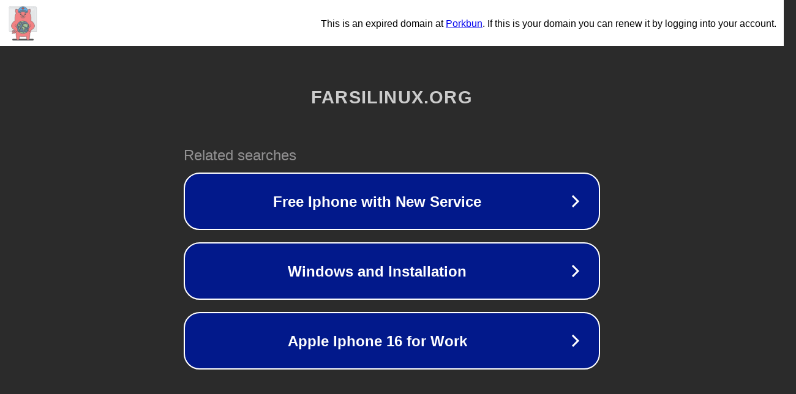

--- FILE ---
content_type: text/html; charset=utf-8
request_url: http://farsilinux.org/tag/edge/
body_size: 1058
content:
<!doctype html>
<html data-adblockkey="MFwwDQYJKoZIhvcNAQEBBQADSwAwSAJBANDrp2lz7AOmADaN8tA50LsWcjLFyQFcb/P2Txc58oYOeILb3vBw7J6f4pamkAQVSQuqYsKx3YzdUHCvbVZvFUsCAwEAAQ==_zGTutsYtqEk664GK1+ump+PZByztWpxj2VFgtIxc8wcMmLd1hBMFINnw06HPijXdxVa90Ersgp9YbPlnT1mUVw==" lang="en" style="background: #2B2B2B;">
<head>
    <meta charset="utf-8">
    <meta name="viewport" content="width=device-width, initial-scale=1">
    <link rel="icon" href="[data-uri]">
    <link rel="preconnect" href="https://www.google.com" crossorigin>
</head>
<body>
<div id="target" style="opacity: 0"></div>
<script>window.park = "[base64]";</script>
<script src="/buUZTyOwz.js"></script>
</body>
</html>
